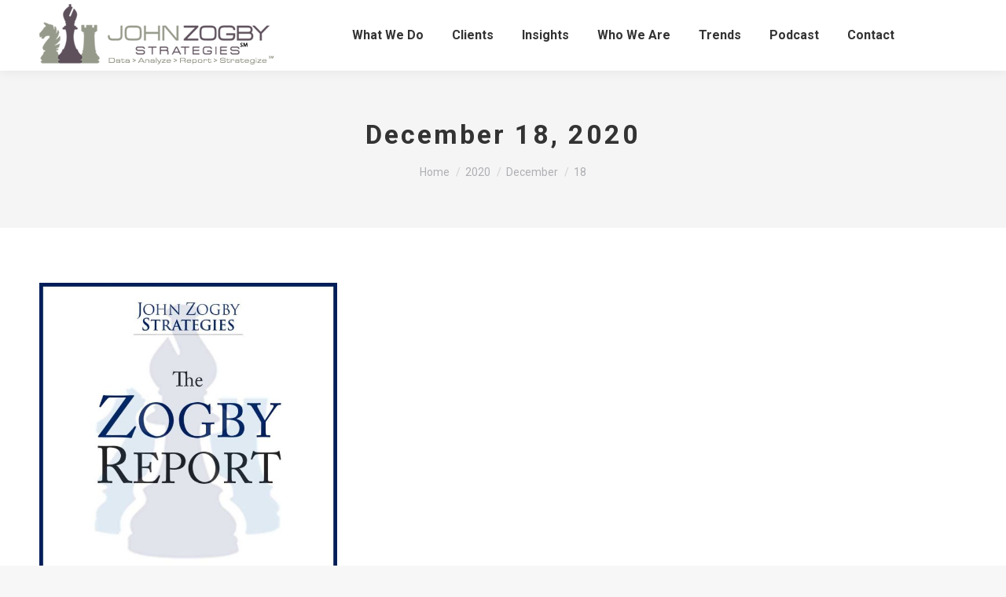

--- FILE ---
content_type: text/html; charset=UTF-8
request_url: https://johnzogbystrategies.com/2020/12/18/
body_size: 12630
content:
<!DOCTYPE html>
<!--[if !(IE 6) | !(IE 7) | !(IE 8)  ]><!-->
<html lang="en" class="no-js">
<!--<![endif]-->
<head>
	<meta charset="UTF-8" />
				<meta name="viewport" content="width=device-width, initial-scale=1, maximum-scale=1, user-scalable=0"/>
			<meta name="theme-color" content="#5e515c"/>	<link rel="profile" href="https://gmpg.org/xfn/11" />
	<meta name='robots' content='noindex, follow' />

	<!-- This site is optimized with the Yoast SEO plugin v26.7 - https://yoast.com/wordpress/plugins/seo/ -->
	<title>December 18, 2020 - John Zogby Strategies</title>
	<meta property="og:locale" content="en_US" />
	<meta property="og:type" content="website" />
	<meta property="og:title" content="December 18, 2020 - John Zogby Strategies" />
	<meta property="og:url" content="https://johnzogbystrategies.com/2020/12/18/" />
	<meta property="og:site_name" content="John Zogby Strategies" />
	<meta name="twitter:card" content="summary_large_image" />
	<script type="application/ld+json" class="yoast-schema-graph">{"@context":"https://schema.org","@graph":[{"@type":"CollectionPage","@id":"https://johnzogbystrategies.com/2020/12/18/","url":"https://johnzogbystrategies.com/2020/12/18/","name":"December 18, 2020 - John Zogby Strategies","isPartOf":{"@id":"https://johnzogbystrategies.com/#website"},"primaryImageOfPage":{"@id":"https://johnzogbystrategies.com/2020/12/18/#primaryimage"},"image":{"@id":"https://johnzogbystrategies.com/2020/12/18/#primaryimage"},"thumbnailUrl":"https://johnzogbystrategies.com/wp-content/uploads/2020/01/zogby_cover_art.jpg","breadcrumb":{"@id":"https://johnzogbystrategies.com/2020/12/18/#breadcrumb"},"inLanguage":"en"},{"@type":"ImageObject","inLanguage":"en","@id":"https://johnzogbystrategies.com/2020/12/18/#primaryimage","url":"https://johnzogbystrategies.com/wp-content/uploads/2020/01/zogby_cover_art.jpg","contentUrl":"https://johnzogbystrategies.com/wp-content/uploads/2020/01/zogby_cover_art.jpg","width":800,"height":800},{"@type":"BreadcrumbList","@id":"https://johnzogbystrategies.com/2020/12/18/#breadcrumb","itemListElement":[{"@type":"ListItem","position":1,"name":"Home","item":"https://johnzogbystrategies.com/"},{"@type":"ListItem","position":2,"name":"Archives for December 18, 2020"}]},{"@type":"WebSite","@id":"https://johnzogbystrategies.com/#website","url":"https://johnzogbystrategies.com/","name":"John Zogby Strategies","description":"Opinion research insights; Opinion research accuracy","publisher":{"@id":"https://johnzogbystrategies.com/#organization"},"potentialAction":[{"@type":"SearchAction","target":{"@type":"EntryPoint","urlTemplate":"https://johnzogbystrategies.com/?s={search_term_string}"},"query-input":{"@type":"PropertyValueSpecification","valueRequired":true,"valueName":"search_term_string"}}],"inLanguage":"en"},{"@type":"Organization","@id":"https://johnzogbystrategies.com/#organization","name":"John Zogby Strategies","url":"https://johnzogbystrategies.com/","logo":{"@type":"ImageObject","inLanguage":"en","@id":"https://johnzogbystrategies.com/#/schema/logo/image/","url":"https://johnzogbystrategies.com/wp-content/uploads/2023/02/ZogbyLogo300.png","contentUrl":"https://johnzogbystrategies.com/wp-content/uploads/2023/02/ZogbyLogo300.png","width":300,"height":81,"caption":"John Zogby Strategies"},"image":{"@id":"https://johnzogbystrategies.com/#/schema/logo/image/"}}]}</script>
	<!-- / Yoast SEO plugin. -->


<link rel='dns-prefetch' href='//maps.googleapis.com' />
<link rel='dns-prefetch' href='//fonts.googleapis.com' />
<link rel='dns-prefetch' href='//www.googletagmanager.com' />
<style id='wp-img-auto-sizes-contain-inline-css'>
img:is([sizes=auto i],[sizes^="auto," i]){contain-intrinsic-size:3000px 1500px}
/*# sourceURL=wp-img-auto-sizes-contain-inline-css */
</style>
<style id='wp-emoji-styles-inline-css'>

	img.wp-smiley, img.emoji {
		display: inline !important;
		border: none !important;
		box-shadow: none !important;
		height: 1em !important;
		width: 1em !important;
		margin: 0 0.07em !important;
		vertical-align: -0.1em !important;
		background: none !important;
		padding: 0 !important;
	}
/*# sourceURL=wp-emoji-styles-inline-css */
</style>
<link rel='stylesheet' id='wp-block-library-css' href='https://johnzogbystrategies.com/wp-includes/css/dist/block-library/style.min.css?ver=6.9' media='all' />
<style id='global-styles-inline-css'>
:root{--wp--preset--aspect-ratio--square: 1;--wp--preset--aspect-ratio--4-3: 4/3;--wp--preset--aspect-ratio--3-4: 3/4;--wp--preset--aspect-ratio--3-2: 3/2;--wp--preset--aspect-ratio--2-3: 2/3;--wp--preset--aspect-ratio--16-9: 16/9;--wp--preset--aspect-ratio--9-16: 9/16;--wp--preset--color--black: #000000;--wp--preset--color--cyan-bluish-gray: #abb8c3;--wp--preset--color--white: #FFF;--wp--preset--color--pale-pink: #f78da7;--wp--preset--color--vivid-red: #cf2e2e;--wp--preset--color--luminous-vivid-orange: #ff6900;--wp--preset--color--luminous-vivid-amber: #fcb900;--wp--preset--color--light-green-cyan: #7bdcb5;--wp--preset--color--vivid-green-cyan: #00d084;--wp--preset--color--pale-cyan-blue: #8ed1fc;--wp--preset--color--vivid-cyan-blue: #0693e3;--wp--preset--color--vivid-purple: #9b51e0;--wp--preset--color--accent: #5e515c;--wp--preset--color--dark-gray: #111;--wp--preset--color--light-gray: #767676;--wp--preset--gradient--vivid-cyan-blue-to-vivid-purple: linear-gradient(135deg,rgb(6,147,227) 0%,rgb(155,81,224) 100%);--wp--preset--gradient--light-green-cyan-to-vivid-green-cyan: linear-gradient(135deg,rgb(122,220,180) 0%,rgb(0,208,130) 100%);--wp--preset--gradient--luminous-vivid-amber-to-luminous-vivid-orange: linear-gradient(135deg,rgb(252,185,0) 0%,rgb(255,105,0) 100%);--wp--preset--gradient--luminous-vivid-orange-to-vivid-red: linear-gradient(135deg,rgb(255,105,0) 0%,rgb(207,46,46) 100%);--wp--preset--gradient--very-light-gray-to-cyan-bluish-gray: linear-gradient(135deg,rgb(238,238,238) 0%,rgb(169,184,195) 100%);--wp--preset--gradient--cool-to-warm-spectrum: linear-gradient(135deg,rgb(74,234,220) 0%,rgb(151,120,209) 20%,rgb(207,42,186) 40%,rgb(238,44,130) 60%,rgb(251,105,98) 80%,rgb(254,248,76) 100%);--wp--preset--gradient--blush-light-purple: linear-gradient(135deg,rgb(255,206,236) 0%,rgb(152,150,240) 100%);--wp--preset--gradient--blush-bordeaux: linear-gradient(135deg,rgb(254,205,165) 0%,rgb(254,45,45) 50%,rgb(107,0,62) 100%);--wp--preset--gradient--luminous-dusk: linear-gradient(135deg,rgb(255,203,112) 0%,rgb(199,81,192) 50%,rgb(65,88,208) 100%);--wp--preset--gradient--pale-ocean: linear-gradient(135deg,rgb(255,245,203) 0%,rgb(182,227,212) 50%,rgb(51,167,181) 100%);--wp--preset--gradient--electric-grass: linear-gradient(135deg,rgb(202,248,128) 0%,rgb(113,206,126) 100%);--wp--preset--gradient--midnight: linear-gradient(135deg,rgb(2,3,129) 0%,rgb(40,116,252) 100%);--wp--preset--font-size--small: 13px;--wp--preset--font-size--medium: 20px;--wp--preset--font-size--large: 36px;--wp--preset--font-size--x-large: 42px;--wp--preset--spacing--20: 0.44rem;--wp--preset--spacing--30: 0.67rem;--wp--preset--spacing--40: 1rem;--wp--preset--spacing--50: 1.5rem;--wp--preset--spacing--60: 2.25rem;--wp--preset--spacing--70: 3.38rem;--wp--preset--spacing--80: 5.06rem;--wp--preset--shadow--natural: 6px 6px 9px rgba(0, 0, 0, 0.2);--wp--preset--shadow--deep: 12px 12px 50px rgba(0, 0, 0, 0.4);--wp--preset--shadow--sharp: 6px 6px 0px rgba(0, 0, 0, 0.2);--wp--preset--shadow--outlined: 6px 6px 0px -3px rgb(255, 255, 255), 6px 6px rgb(0, 0, 0);--wp--preset--shadow--crisp: 6px 6px 0px rgb(0, 0, 0);}:where(.is-layout-flex){gap: 0.5em;}:where(.is-layout-grid){gap: 0.5em;}body .is-layout-flex{display: flex;}.is-layout-flex{flex-wrap: wrap;align-items: center;}.is-layout-flex > :is(*, div){margin: 0;}body .is-layout-grid{display: grid;}.is-layout-grid > :is(*, div){margin: 0;}:where(.wp-block-columns.is-layout-flex){gap: 2em;}:where(.wp-block-columns.is-layout-grid){gap: 2em;}:where(.wp-block-post-template.is-layout-flex){gap: 1.25em;}:where(.wp-block-post-template.is-layout-grid){gap: 1.25em;}.has-black-color{color: var(--wp--preset--color--black) !important;}.has-cyan-bluish-gray-color{color: var(--wp--preset--color--cyan-bluish-gray) !important;}.has-white-color{color: var(--wp--preset--color--white) !important;}.has-pale-pink-color{color: var(--wp--preset--color--pale-pink) !important;}.has-vivid-red-color{color: var(--wp--preset--color--vivid-red) !important;}.has-luminous-vivid-orange-color{color: var(--wp--preset--color--luminous-vivid-orange) !important;}.has-luminous-vivid-amber-color{color: var(--wp--preset--color--luminous-vivid-amber) !important;}.has-light-green-cyan-color{color: var(--wp--preset--color--light-green-cyan) !important;}.has-vivid-green-cyan-color{color: var(--wp--preset--color--vivid-green-cyan) !important;}.has-pale-cyan-blue-color{color: var(--wp--preset--color--pale-cyan-blue) !important;}.has-vivid-cyan-blue-color{color: var(--wp--preset--color--vivid-cyan-blue) !important;}.has-vivid-purple-color{color: var(--wp--preset--color--vivid-purple) !important;}.has-black-background-color{background-color: var(--wp--preset--color--black) !important;}.has-cyan-bluish-gray-background-color{background-color: var(--wp--preset--color--cyan-bluish-gray) !important;}.has-white-background-color{background-color: var(--wp--preset--color--white) !important;}.has-pale-pink-background-color{background-color: var(--wp--preset--color--pale-pink) !important;}.has-vivid-red-background-color{background-color: var(--wp--preset--color--vivid-red) !important;}.has-luminous-vivid-orange-background-color{background-color: var(--wp--preset--color--luminous-vivid-orange) !important;}.has-luminous-vivid-amber-background-color{background-color: var(--wp--preset--color--luminous-vivid-amber) !important;}.has-light-green-cyan-background-color{background-color: var(--wp--preset--color--light-green-cyan) !important;}.has-vivid-green-cyan-background-color{background-color: var(--wp--preset--color--vivid-green-cyan) !important;}.has-pale-cyan-blue-background-color{background-color: var(--wp--preset--color--pale-cyan-blue) !important;}.has-vivid-cyan-blue-background-color{background-color: var(--wp--preset--color--vivid-cyan-blue) !important;}.has-vivid-purple-background-color{background-color: var(--wp--preset--color--vivid-purple) !important;}.has-black-border-color{border-color: var(--wp--preset--color--black) !important;}.has-cyan-bluish-gray-border-color{border-color: var(--wp--preset--color--cyan-bluish-gray) !important;}.has-white-border-color{border-color: var(--wp--preset--color--white) !important;}.has-pale-pink-border-color{border-color: var(--wp--preset--color--pale-pink) !important;}.has-vivid-red-border-color{border-color: var(--wp--preset--color--vivid-red) !important;}.has-luminous-vivid-orange-border-color{border-color: var(--wp--preset--color--luminous-vivid-orange) !important;}.has-luminous-vivid-amber-border-color{border-color: var(--wp--preset--color--luminous-vivid-amber) !important;}.has-light-green-cyan-border-color{border-color: var(--wp--preset--color--light-green-cyan) !important;}.has-vivid-green-cyan-border-color{border-color: var(--wp--preset--color--vivid-green-cyan) !important;}.has-pale-cyan-blue-border-color{border-color: var(--wp--preset--color--pale-cyan-blue) !important;}.has-vivid-cyan-blue-border-color{border-color: var(--wp--preset--color--vivid-cyan-blue) !important;}.has-vivid-purple-border-color{border-color: var(--wp--preset--color--vivid-purple) !important;}.has-vivid-cyan-blue-to-vivid-purple-gradient-background{background: var(--wp--preset--gradient--vivid-cyan-blue-to-vivid-purple) !important;}.has-light-green-cyan-to-vivid-green-cyan-gradient-background{background: var(--wp--preset--gradient--light-green-cyan-to-vivid-green-cyan) !important;}.has-luminous-vivid-amber-to-luminous-vivid-orange-gradient-background{background: var(--wp--preset--gradient--luminous-vivid-amber-to-luminous-vivid-orange) !important;}.has-luminous-vivid-orange-to-vivid-red-gradient-background{background: var(--wp--preset--gradient--luminous-vivid-orange-to-vivid-red) !important;}.has-very-light-gray-to-cyan-bluish-gray-gradient-background{background: var(--wp--preset--gradient--very-light-gray-to-cyan-bluish-gray) !important;}.has-cool-to-warm-spectrum-gradient-background{background: var(--wp--preset--gradient--cool-to-warm-spectrum) !important;}.has-blush-light-purple-gradient-background{background: var(--wp--preset--gradient--blush-light-purple) !important;}.has-blush-bordeaux-gradient-background{background: var(--wp--preset--gradient--blush-bordeaux) !important;}.has-luminous-dusk-gradient-background{background: var(--wp--preset--gradient--luminous-dusk) !important;}.has-pale-ocean-gradient-background{background: var(--wp--preset--gradient--pale-ocean) !important;}.has-electric-grass-gradient-background{background: var(--wp--preset--gradient--electric-grass) !important;}.has-midnight-gradient-background{background: var(--wp--preset--gradient--midnight) !important;}.has-small-font-size{font-size: var(--wp--preset--font-size--small) !important;}.has-medium-font-size{font-size: var(--wp--preset--font-size--medium) !important;}.has-large-font-size{font-size: var(--wp--preset--font-size--large) !important;}.has-x-large-font-size{font-size: var(--wp--preset--font-size--x-large) !important;}
/*# sourceURL=global-styles-inline-css */
</style>

<style id='classic-theme-styles-inline-css'>
/*! This file is auto-generated */
.wp-block-button__link{color:#fff;background-color:#32373c;border-radius:9999px;box-shadow:none;text-decoration:none;padding:calc(.667em + 2px) calc(1.333em + 2px);font-size:1.125em}.wp-block-file__button{background:#32373c;color:#fff;text-decoration:none}
/*# sourceURL=/wp-includes/css/classic-themes.min.css */
</style>
<link rel='stylesheet' id='uaf_client_css-css' href='https://johnzogbystrategies.com/wp-content/uploads/useanyfont/uaf.css?ver=1764346265' media='all' />
<link rel='stylesheet' id='the7-font-css' href='https://johnzogbystrategies.com/wp-content/themes/dt-the7/fonts/icomoon-the7-font/icomoon-the7-font.min.css?ver=14.0.2.1' media='all' />
<link rel='stylesheet' id='the7-awesome-fonts-css' href='https://johnzogbystrategies.com/wp-content/themes/dt-the7/fonts/FontAwesome/css/all.min.css?ver=14.0.2.1' media='all' />
<link rel='stylesheet' id='the7-Defaults-css' href='https://johnzogbystrategies.com/wp-content/uploads/smile_fonts/Defaults/Defaults.css?ver=6.9' media='all' />
<link rel='stylesheet' id='dt-web-fonts-css' href='https://fonts.googleapis.com/css?family=Roboto:200,400,500,600,700%7COpen+Sans:400,600,700' media='all' />
<link rel='stylesheet' id='dt-main-css' href='https://johnzogbystrategies.com/wp-content/themes/dt-the7/css/main.min.css?ver=14.0.2.1' media='all' />
<link rel='stylesheet' id='the7-custom-scrollbar-css' href='https://johnzogbystrategies.com/wp-content/themes/dt-the7/lib/custom-scrollbar/custom-scrollbar.min.css?ver=14.0.2.1' media='all' />
<link rel='stylesheet' id='the7-wpbakery-css' href='https://johnzogbystrategies.com/wp-content/themes/dt-the7/css/wpbakery.min.css?ver=14.0.2.1' media='all' />
<link rel='stylesheet' id='the7-core-css' href='https://johnzogbystrategies.com/wp-content/plugins/dt-the7-core/assets/css/post-type.min.css?ver=2.7.12' media='all' />
<link rel='stylesheet' id='the7-css-vars-css' href='https://johnzogbystrategies.com/wp-content/uploads/the7-css/css-vars.css?ver=9767c9d3253e' media='all' />
<link rel='stylesheet' id='dt-custom-css' href='https://johnzogbystrategies.com/wp-content/uploads/the7-css/custom.css?ver=9767c9d3253e' media='all' />
<link rel='stylesheet' id='dt-media-css' href='https://johnzogbystrategies.com/wp-content/uploads/the7-css/media.css?ver=9767c9d3253e' media='all' />
<link rel='stylesheet' id='the7-mega-menu-css' href='https://johnzogbystrategies.com/wp-content/uploads/the7-css/mega-menu.css?ver=9767c9d3253e' media='all' />
<link rel='stylesheet' id='the7-elements-albums-portfolio-css' href='https://johnzogbystrategies.com/wp-content/uploads/the7-css/the7-elements-albums-portfolio.css?ver=9767c9d3253e' media='all' />
<link rel='stylesheet' id='the7-elements-css' href='https://johnzogbystrategies.com/wp-content/uploads/the7-css/post-type-dynamic.css?ver=9767c9d3253e' media='all' />
<link rel='stylesheet' id='style-css' href='https://johnzogbystrategies.com/wp-content/themes/dt-the7/style.css?ver=14.0.2.1' media='all' />
<link rel='stylesheet' id='ultimate-vc-addons-style-min-css' href='https://johnzogbystrategies.com/wp-content/plugins/Ultimate_VC_Addons/assets/min-css/ultimate.min.css?ver=3.21.2' media='all' />
<link rel='stylesheet' id='ultimate-vc-addons-icons-css' href='https://johnzogbystrategies.com/wp-content/plugins/Ultimate_VC_Addons/assets/css/icons.css?ver=3.21.2' media='all' />
<link rel='stylesheet' id='ultimate-vc-addons-vidcons-css' href='https://johnzogbystrategies.com/wp-content/plugins/Ultimate_VC_Addons/assets/fonts/vidcons.css?ver=3.21.2' media='all' />
<script src="https://johnzogbystrategies.com/wp-includes/js/jquery/jquery.min.js?ver=3.7.1" id="jquery-core-js"></script>
<script src="https://johnzogbystrategies.com/wp-includes/js/jquery/jquery-migrate.min.js?ver=3.4.1" id="jquery-migrate-js"></script>
<script id="stripe_nfpluginsettings-js-extra">
var stripe_nfpluginsettings = {"clearLogRestUrl":"https://johnzogbystrategies.com/wp-json/ninja-forms-stripe/v1/debug-log/delete-all","clearLogButtonId":"stripe_clear_debug_logger","downloadLogRestUrl":"https://johnzogbystrategies.com/wp-json/ninja-forms-stripe/v1/debug-log/get-all","downloadLogButtonId":"stripe_download_debug_logger","_wpnonce":"53c19f8b56"};
//# sourceURL=stripe_nfpluginsettings-js-extra
</script>
<script src="https://johnzogbystrategies.com/wp-content/plugins/ninja-forms-stripe/assets/js/nfpluginsettings.js?ver=3.2.8" id="stripe_nfpluginsettings-js"></script>
<script id="dt-above-fold-js-extra">
var dtLocal = {"themeUrl":"https://johnzogbystrategies.com/wp-content/themes/dt-the7","passText":"To view this protected post, enter the password below:","moreButtonText":{"loading":"Loading...","loadMore":"Load more"},"postID":"5656","ajaxurl":"https://johnzogbystrategies.com/wp-admin/admin-ajax.php","REST":{"baseUrl":"https://johnzogbystrategies.com/wp-json/the7/v1","endpoints":{"sendMail":"/send-mail"}},"contactMessages":{"required":"One or more fields have an error. Please check and try again.","terms":"Please accept the privacy policy.","fillTheCaptchaError":"Please, fill the captcha."},"captchaSiteKey":"","ajaxNonce":"14b5db66de","pageData":{"type":"archive","template":"archive","layout":"masonry"},"themeSettings":{"smoothScroll":"off","lazyLoading":false,"desktopHeader":{"height":90},"ToggleCaptionEnabled":"disabled","ToggleCaption":"Navigation","floatingHeader":{"showAfter":94,"showMenu":true,"height":80,"logo":{"showLogo":true,"html":"\u003Cimg class=\" preload-me\" src=\"https://johnzogbystrategies.com/wp-content/uploads/2022/03/ZogbyLogo250.png\" srcset=\"https://johnzogbystrategies.com/wp-content/uploads/2022/03/ZogbyLogo250.png 250w, https://johnzogbystrategies.com/wp-content/uploads/2022/03/ZogbyLogo500.png 500w\" width=\"250\" height=\"68\"   sizes=\"250px\" alt=\"John Zogby Strategies\" /\u003E","url":"https://johnzogbystrategies.com/"}},"topLine":{"floatingTopLine":{"logo":{"showLogo":false,"html":""}}},"mobileHeader":{"firstSwitchPoint":992,"secondSwitchPoint":778,"firstSwitchPointHeight":60,"secondSwitchPointHeight":60,"mobileToggleCaptionEnabled":"disabled","mobileToggleCaption":"Menu"},"stickyMobileHeaderFirstSwitch":{"logo":{"html":"\u003Cimg class=\" preload-me\" src=\"https://johnzogbystrategies.com/wp-content/uploads/2022/03/ZogbyLogo300.png\" srcset=\"https://johnzogbystrategies.com/wp-content/uploads/2022/03/ZogbyLogo300.png 300w, https://johnzogbystrategies.com/wp-content/uploads/2022/03/ZogbyLogo600.png 600w\" width=\"300\" height=\"81\"   sizes=\"300px\" alt=\"John Zogby Strategies\" /\u003E"}},"stickyMobileHeaderSecondSwitch":{"logo":{"html":"\u003Cimg class=\" preload-me\" src=\"https://johnzogbystrategies.com/wp-content/uploads/2022/03/ZogbyLogo300.png\" srcset=\"https://johnzogbystrategies.com/wp-content/uploads/2022/03/ZogbyLogo300.png 300w, https://johnzogbystrategies.com/wp-content/uploads/2022/03/ZogbyLogo600.png 600w\" width=\"300\" height=\"81\"   sizes=\"300px\" alt=\"John Zogby Strategies\" /\u003E"}},"sidebar":{"switchPoint":992},"boxedWidth":"1280px"},"VCMobileScreenWidth":"768"};
var dtShare = {"shareButtonText":{"facebook":"Share on Facebook","twitter":"Share on X","pinterest":"Pin it","linkedin":"Share on Linkedin","whatsapp":"Share on Whatsapp"},"overlayOpacity":"85"};
//# sourceURL=dt-above-fold-js-extra
</script>
<script src="https://johnzogbystrategies.com/wp-content/themes/dt-the7/js/above-the-fold.min.js?ver=14.0.2.1" id="dt-above-fold-js"></script>
<script src="https://johnzogbystrategies.com/wp-content/plugins/Ultimate_VC_Addons/assets/min-js/modernizr-custom.min.js?ver=3.21.2" id="ultimate-vc-addons-modernizr-js"></script>
<script src="https://johnzogbystrategies.com/wp-content/plugins/Ultimate_VC_Addons/assets/min-js/jquery-ui.min.js?ver=3.21.2" id="jquery_ui-js"></script>
<script src="https://maps.googleapis.com/maps/api/js" id="ultimate-vc-addons-googleapis-js"></script>
<script src="https://johnzogbystrategies.com/wp-includes/js/jquery/ui/core.min.js?ver=1.13.3" id="jquery-ui-core-js"></script>
<script src="https://johnzogbystrategies.com/wp-includes/js/jquery/ui/mouse.min.js?ver=1.13.3" id="jquery-ui-mouse-js"></script>
<script src="https://johnzogbystrategies.com/wp-includes/js/jquery/ui/slider.min.js?ver=1.13.3" id="jquery-ui-slider-js"></script>
<script src="https://johnzogbystrategies.com/wp-content/plugins/Ultimate_VC_Addons/assets/min-js/jquery-ui-labeledslider.min.js?ver=3.21.2" id="ultimate-vc-addons_range_tick-js"></script>
<script src="https://johnzogbystrategies.com/wp-content/plugins/Ultimate_VC_Addons/assets/min-js/ultimate.min.js?ver=3.21.2" id="ultimate-vc-addons-script-js"></script>
<script src="https://johnzogbystrategies.com/wp-content/plugins/Ultimate_VC_Addons/assets/min-js/modal-all.min.js?ver=3.21.2" id="ultimate-vc-addons-modal-all-js"></script>
<script src="https://johnzogbystrategies.com/wp-content/plugins/Ultimate_VC_Addons/assets/min-js/jparallax.min.js?ver=3.21.2" id="ultimate-vc-addons-jquery.shake-js"></script>
<script src="https://johnzogbystrategies.com/wp-content/plugins/Ultimate_VC_Addons/assets/min-js/vhparallax.min.js?ver=3.21.2" id="ultimate-vc-addons-jquery.vhparallax-js"></script>
<script src="https://johnzogbystrategies.com/wp-content/plugins/Ultimate_VC_Addons/assets/min-js/ultimate_bg.min.js?ver=3.21.2" id="ultimate-vc-addons-row-bg-js"></script>
<script src="https://johnzogbystrategies.com/wp-content/plugins/Ultimate_VC_Addons/assets/min-js/mb-YTPlayer.min.js?ver=3.21.2" id="ultimate-vc-addons-jquery.ytplayer-js"></script>
<script></script><link rel="https://api.w.org/" href="https://johnzogbystrategies.com/wp-json/" /><link rel="EditURI" type="application/rsd+xml" title="RSD" href="https://johnzogbystrategies.com/xmlrpc.php?rsd" />
<meta name="generator" content="WordPress 6.9" />
<meta name="generator" content="Site Kit by Google 1.170.0" /><!-- Google tag (gtag.js) -->
<script async src="https://www.googletagmanager.com/gtag/js?id=AW-16715141131">
</script>
<script>
  window.dataLayer = window.dataLayer || [];
  function gtag(){dataLayer.push(arguments);}
  gtag('js', new Date());

  gtag('config', 'AW-16715141131');
</script>            <script type="text/javascript"><!--
                                function powerpress_pinw(pinw_url){window.open(pinw_url, 'PowerPressPlayer','toolbar=0,status=0,resizable=1,width=460,height=320');	return false;}
                //-->

                // tabnab protection
                window.addEventListener('load', function () {
                    // make all links have rel="noopener noreferrer"
                    document.querySelectorAll('a[target="_blank"]').forEach(link => {
                        link.setAttribute('rel', 'noopener noreferrer');
                    });
                });
            </script>
            <style>
#webform_side_tab {
display:none !important;
}
</style>

<style type="text/css" xmlns="http://www.w3.org/1999/html">

/*
PowerPress subscribe sidebar widget
*/
.widget-area .widget_powerpress_subscribe h2,
.widget-area .widget_powerpress_subscribe h3,
.widget-area .widget_powerpress_subscribe h4,
.widget_powerpress_subscribe h2,
.widget_powerpress_subscribe h3,
.widget_powerpress_subscribe h4 {
	margin-bottom: 0;
	padding-bottom: 0;
}
</style>
<meta name="generator" content="Powered by WPBakery Page Builder - drag and drop page builder for WordPress."/>
<meta name="generator" content="Powered by Slider Revolution 6.7.38 - responsive, Mobile-Friendly Slider Plugin for WordPress with comfortable drag and drop interface." />
<link rel="icon" href="https://johnzogbystrategies.com/wp-content/uploads/2021/12/zogby_favicon16.png" type="image/png" sizes="16x16"/><link rel="icon" href="https://johnzogbystrategies.com/wp-content/uploads/2021/12/zogby_favicon32.png" type="image/png" sizes="32x32"/><script>function setREVStartSize(e){
			//window.requestAnimationFrame(function() {
				window.RSIW = window.RSIW===undefined ? window.innerWidth : window.RSIW;
				window.RSIH = window.RSIH===undefined ? window.innerHeight : window.RSIH;
				try {
					var pw = document.getElementById(e.c).parentNode.offsetWidth,
						newh;
					pw = pw===0 || isNaN(pw) || (e.l=="fullwidth" || e.layout=="fullwidth") ? window.RSIW : pw;
					e.tabw = e.tabw===undefined ? 0 : parseInt(e.tabw);
					e.thumbw = e.thumbw===undefined ? 0 : parseInt(e.thumbw);
					e.tabh = e.tabh===undefined ? 0 : parseInt(e.tabh);
					e.thumbh = e.thumbh===undefined ? 0 : parseInt(e.thumbh);
					e.tabhide = e.tabhide===undefined ? 0 : parseInt(e.tabhide);
					e.thumbhide = e.thumbhide===undefined ? 0 : parseInt(e.thumbhide);
					e.mh = e.mh===undefined || e.mh=="" || e.mh==="auto" ? 0 : parseInt(e.mh,0);
					if(e.layout==="fullscreen" || e.l==="fullscreen")
						newh = Math.max(e.mh,window.RSIH);
					else{
						e.gw = Array.isArray(e.gw) ? e.gw : [e.gw];
						for (var i in e.rl) if (e.gw[i]===undefined || e.gw[i]===0) e.gw[i] = e.gw[i-1];
						e.gh = e.el===undefined || e.el==="" || (Array.isArray(e.el) && e.el.length==0)? e.gh : e.el;
						e.gh = Array.isArray(e.gh) ? e.gh : [e.gh];
						for (var i in e.rl) if (e.gh[i]===undefined || e.gh[i]===0) e.gh[i] = e.gh[i-1];
											
						var nl = new Array(e.rl.length),
							ix = 0,
							sl;
						e.tabw = e.tabhide>=pw ? 0 : e.tabw;
						e.thumbw = e.thumbhide>=pw ? 0 : e.thumbw;
						e.tabh = e.tabhide>=pw ? 0 : e.tabh;
						e.thumbh = e.thumbhide>=pw ? 0 : e.thumbh;
						for (var i in e.rl) nl[i] = e.rl[i]<window.RSIW ? 0 : e.rl[i];
						sl = nl[0];
						for (var i in nl) if (sl>nl[i] && nl[i]>0) { sl = nl[i]; ix=i;}
						var m = pw>(e.gw[ix]+e.tabw+e.thumbw) ? 1 : (pw-(e.tabw+e.thumbw)) / (e.gw[ix]);
						newh =  (e.gh[ix] * m) + (e.tabh + e.thumbh);
					}
					var el = document.getElementById(e.c);
					if (el!==null && el) el.style.height = newh+"px";
					el = document.getElementById(e.c+"_wrapper");
					if (el!==null && el) {
						el.style.height = newh+"px";
						el.style.display = "block";
					}
				} catch(e){
					console.log("Failure at Presize of Slider:" + e)
				}
			//});
		  };</script>
<noscript><style> .wpb_animate_when_almost_visible { opacity: 1; }</style></noscript><!-- Global site tag (gtag.js) - Google Analytics -->
<script async src="https://www.googletagmanager.com/gtag/js?id=G-61GH1E8LV7"></script>
<script>
  window.dataLayer = window.dataLayer || [];
  function gtag(){dataLayer.push(arguments);}
  gtag('js', new Date());

  gtag('config', 'G-61GH1E8LV7');
</script><style id='the7-custom-inline-css' type='text/css'>
.sub-nav .menu-item i.fa,
.sub-nav .menu-item i.fas,
.sub-nav .menu-item i.far,
.sub-nav .menu-item i.fab {
	text-align: center;
	width: 1.25em;
}

h1, h2, h3 {
	letter-spacing:3px;
}

.fancy-header .fancy-title {letter-spacing:5px !important;}

sup {font-size: .5em}

.entry-title h1 {
	font-size:22px !important;
	letter-spacing:5px !important;
}

.entry-title h2 {
	font-size:22px !important;
	letter-spacing:5px !important;
}
</style>
<link rel='stylesheet' id='rs-plugin-settings-css' href='//johnzogbystrategies.com/wp-content/plugins/revslider/sr6/assets/css/rs6.css?ver=6.7.38' media='all' />
<style id='rs-plugin-settings-inline-css'>
#rs-demo-id {}
/*# sourceURL=rs-plugin-settings-inline-css */
</style>
</head>
<body id="the7-body" class="archive date wp-embed-responsive wp-theme-dt-the7 the7-core-ver-2.7.12 layout-masonry description-under-image dt-responsive-on right-mobile-menu-close-icon ouside-menu-close-icon mobile-hamburger-close-bg-enable mobile-hamburger-close-bg-hover-enable  fade-medium-mobile-menu-close-icon fade-medium-menu-close-icon srcset-enabled btn-flat custom-btn-color custom-btn-hover-color phantom-sticky phantom-shadow-decoration phantom-custom-logo-on sticky-mobile-header top-header first-switch-logo-left first-switch-menu-right second-switch-logo-left second-switch-menu-right right-mobile-menu layzr-loading-on popup-message-style the7-ver-14.0.2.1 dt-fa-compatibility wpb-js-composer js-comp-ver-8.7.2 vc_responsive">
<!-- The7 14.0.2.1 -->

<div id="page" >
	<a class="skip-link screen-reader-text" href="#content">Skip to content</a>

<div class="masthead inline-header center full-height shadow-decoration shadow-mobile-header-decoration small-mobile-menu-icon show-sub-menu-on-hover" >

	<div class="top-bar full-width-line top-bar-empty top-bar-line-hide">
	<div class="top-bar-bg" ></div>
	<div class="mini-widgets left-widgets"></div><div class="mini-widgets right-widgets"></div></div>

	<header class="header-bar" role="banner">

		<div class="branding">
	<div id="site-title" class="assistive-text">John Zogby Strategies</div>
	<div id="site-description" class="assistive-text">Opinion research insights; Opinion research accuracy</div>
	<a class="" href="https://johnzogbystrategies.com/"><img class=" preload-me" src="https://johnzogbystrategies.com/wp-content/uploads/2022/03/ZogbyLogo300.png" srcset="https://johnzogbystrategies.com/wp-content/uploads/2022/03/ZogbyLogo300.png 300w, https://johnzogbystrategies.com/wp-content/uploads/2022/03/ZogbyLogo600.png 600w" width="300" height="81"   sizes="300px" alt="John Zogby Strategies" /></a></div>

		<ul id="primary-menu" class="main-nav underline-decoration l-to-r-line outside-item-remove-margin"><li class="menu-item menu-item-type-post_type menu-item-object-page menu-item-has-children menu-item-6138 first has-children depth-0"><a href='https://johnzogbystrategies.com/what-we-do/' class='not-clickable-item' data-level='1' aria-haspopup='true' aria-expanded='false'><span class="menu-item-text"><span class="menu-text">What We Do</span></span></a><ul class="sub-nav hover-style-bg level-arrows-on" role="group"><li class="menu-item menu-item-type-post_type menu-item-object-page menu-item-6461 first depth-1"><a href='https://johnzogbystrategies.com/what-we-do/' data-level='2'><span class="menu-item-text"><span class="menu-text">Our Services</span></span></a></li> <li class="menu-item menu-item-type-custom menu-item-object-custom menu-item-6206 depth-1"><a href='https://johnzogbystrategies.com/index.php/what-we-do#polling' data-level='2'><span class="menu-item-text"><span class="menu-text">Polling &#038; Focus Groups</span></span></a></li> <li class="menu-item menu-item-type-custom menu-item-object-custom menu-item-6208 depth-1"><a href='https://johnzogbystrategies.com/what-we-do/market-research/' data-level='2'><span class="menu-item-text"><span class="menu-text">Market Research</span></span></a></li> <li class="menu-item menu-item-type-custom menu-item-object-custom menu-item-6209 depth-1"><a href='https://johnzogbystrategies.com/index.php/what-we-do#communication' data-level='2'><span class="menu-item-text"><span class="menu-text">Communication Strategies</span></span></a></li> <li class="menu-item menu-item-type-custom menu-item-object-custom menu-item-6210 depth-1"><a href='https://johnzogbystrategies.com/index.php/what-we-do#trends' data-level='2'><span class="menu-item-text"><span class="menu-text">Trends &#038; Forecasting</span></span></a></li> <li class="menu-item menu-item-type-custom menu-item-object-custom menu-item-6441 depth-1"><a href='https://johnzogbystrategies.com/index.php/what-we-do#tribalanalytics' data-level='2'><span class="menu-item-text"><span class="menu-text">Tribal Analytics</span></span></a></li> <li class="menu-item menu-item-type-post_type menu-item-object-page menu-item-6680 depth-1"><a href='https://johnzogbystrategies.com/what-we-do/polling-services/' data-level='2'><span class="menu-item-text"><span class="menu-text">Polling Services</span></span></a></li> <li class="menu-item menu-item-type-post_type menu-item-object-page menu-item-6681 depth-1"><a href='https://johnzogbystrategies.com/what-we-do/survey-data-collection/' data-level='2'><span class="menu-item-text"><span class="menu-text">Survey Data Collection</span></span></a></li> <li class="menu-item menu-item-type-post_type menu-item-object-page menu-item-6682 depth-1"><a href='https://johnzogbystrategies.com/what-we-do/survey-design-service/' data-level='2'><span class="menu-item-text"><span class="menu-text">Survey Design Service</span></span></a></li> <li class="menu-item menu-item-type-post_type menu-item-object-page menu-item-6683 depth-1"><a href='https://johnzogbystrategies.com/what-we-do/focus-group-research-marketing/' data-level='2'><span class="menu-item-text"><span class="menu-text">Focus Group Research &#038; Marketing</span></span></a></li> <li class="menu-item menu-item-type-post_type menu-item-object-page menu-item-6684 depth-1"><a href='https://johnzogbystrategies.com/what-we-do/jury-selection-research/' data-level='2'><span class="menu-item-text"><span class="menu-text">Jury Selection Research</span></span></a></li> <li class="menu-item menu-item-type-post_type menu-item-object-page menu-item-6685 depth-1"><a href='https://johnzogbystrategies.com/what-we-do/telephone-survey-service/' data-level='2'><span class="menu-item-text"><span class="menu-text">Telephone Survey Service</span></span></a></li> <li class="menu-item menu-item-type-post_type menu-item-object-page menu-item-6686 depth-1"><a href='https://johnzogbystrategies.com/what-we-do/trends-forecasting/' data-level='2'><span class="menu-item-text"><span class="menu-text">Trendspotting Research Service</span></span></a></li> </ul></li> <li class="menu-item menu-item-type-post_type menu-item-object-page menu-item-has-children menu-item-6137 has-children depth-0"><a href='https://johnzogbystrategies.com/clients-2/' class='not-clickable-item' data-level='1' aria-haspopup='true' aria-expanded='false'><span class="menu-item-text"><span class="menu-text">Clients</span></span></a><ul class="sub-nav hover-style-bg level-arrows-on" role="group"><li class="menu-item menu-item-type-post_type menu-item-object-page menu-item-6412 first depth-1"><a href='https://johnzogbystrategies.com/clients-2/' data-level='2'><span class="menu-item-text"><span class="menu-text">Clientele</span></span></a></li> <li class="menu-item menu-item-type-post_type menu-item-object-page menu-item-6214 depth-1"><a href='https://johnzogbystrategies.com/case-studies/' data-level='2'><span class="menu-item-text"><span class="menu-text">Case Studies</span></span></a></li> </ul></li> <li class="menu-item menu-item-type-custom menu-item-object-custom menu-item-has-children menu-item-6305 has-children depth-0"><a href='#' class='not-clickable-item' data-level='1' aria-haspopup='true' aria-expanded='false'><span class="menu-item-text"><span class="menu-text">Insights</span></span></a><ul class="sub-nav hover-style-bg level-arrows-on" role="group"><li class="webform_side_tab menu-item menu-item-type-custom menu-item-object-custom menu-item-6926 first depth-1"><a href='#' data-level='2'><span class="menu-item-text"><span class="menu-text">Subscribe</span></span></a></li> <li class="menu-item menu-item-type-post_type menu-item-object-page menu-item-6257 depth-1"><a href='https://johnzogbystrategies.com/news/' data-level='2'><span class="menu-item-text"><span class="menu-text">News</span></span></a></li> <li class="menu-item menu-item-type-post_type menu-item-object-page menu-item-6817 depth-1"><a href='https://johnzogbystrategies.com/blog/' data-level='2'><span class="menu-item-text"><span class="menu-text">Blog</span></span></a></li> <li class="menu-item menu-item-type-post_type menu-item-object-page menu-item-6237 depth-1"><a href='https://johnzogbystrategies.com/books/' data-level='2'><span class="menu-item-text"><span class="menu-text">Books</span></span></a></li> </ul></li> <li class="menu-item menu-item-type-post_type menu-item-object-page menu-item-has-children menu-item-6200 has-children depth-0"><a href='https://johnzogbystrategies.com/our-team/' class='not-clickable-item' data-level='1' aria-haspopup='true' aria-expanded='false'><span class="menu-item-text"><span class="menu-text">Who We Are</span></span></a><ul class="sub-nav hover-style-bg level-arrows-on" role="group"><li class="menu-item menu-item-type-post_type menu-item-object-page menu-item-6201 first depth-1"><a href='https://johnzogbystrategies.com/our-team/' data-level='2'><span class="menu-item-text"><span class="menu-text">Our Team</span></span></a></li> <li class="menu-item menu-item-type-post_type menu-item-object-page menu-item-6199 depth-1"><a href='https://johnzogbystrategies.com/founders-story/' data-level='2'><span class="menu-item-text"><span class="menu-text">Founder’s Story</span></span></a></li> <li class="menu-item menu-item-type-post_type menu-item-object-page menu-item-6273 depth-1"><a href='https://johnzogbystrategies.com/contact/' data-level='2'><span class="menu-item-text"><span class="menu-text">Contact</span></span></a></li> </ul></li> <li class="menu-item menu-item-type-post_type menu-item-object-page menu-item-8119 depth-0"><a href='https://johnzogbystrategies.com/trends/' data-level='1'><span class="menu-item-text"><span class="menu-text">Trends</span></span></a></li> <li class="menu-item menu-item-type-post_type menu-item-object-page menu-item-6462 depth-0"><a href='https://johnzogbystrategies.com/the-zogby-report/' data-level='1'><span class="menu-item-text"><span class="menu-text">Podcast</span></span></a></li> <li class="menu-item menu-item-type-custom menu-item-object-custom menu-item-has-children menu-item-6928 last has-children depth-0"><a href='#' class='not-clickable-item' data-level='1' aria-haspopup='true' aria-expanded='false'><span class="menu-item-text"><span class="menu-text">Contact</span></span></a><ul class="sub-nav hover-style-bg level-arrows-on" role="group"><li class="webform_side_tab menu-item menu-item-type-custom menu-item-object-custom menu-item-6927 first depth-1"><a href='#' data-level='2'><span class="menu-item-text"><span class="menu-text">Subscribe</span></span></a></li> <li class="menu-item menu-item-type-post_type menu-item-object-page menu-item-6277 depth-1"><a href='https://johnzogbystrategies.com/connect/' data-level='2'><span class="menu-item-text"><span class="menu-text">Contact</span></span></a></li> </ul></li> </ul>
		
	</header>

</div>
<div role="navigation" aria-label="Main Menu" class="dt-mobile-header mobile-menu-show-divider">
	<div class="dt-close-mobile-menu-icon" aria-label="Close" role="button" tabindex="0"><div class="close-line-wrap"><span class="close-line"></span><span class="close-line"></span><span class="close-line"></span></div></div>	<ul id="mobile-menu" class="mobile-main-nav">
		<li class="menu-item menu-item-type-post_type menu-item-object-page menu-item-has-children menu-item-6138 first has-children depth-0"><a href='https://johnzogbystrategies.com/what-we-do/' class='not-clickable-item' data-level='1' aria-haspopup='true' aria-expanded='false'><span class="menu-item-text"><span class="menu-text">What We Do</span></span></a><ul class="sub-nav hover-style-bg level-arrows-on" role="group"><li class="menu-item menu-item-type-post_type menu-item-object-page menu-item-6461 first depth-1"><a href='https://johnzogbystrategies.com/what-we-do/' data-level='2'><span class="menu-item-text"><span class="menu-text">Our Services</span></span></a></li> <li class="menu-item menu-item-type-custom menu-item-object-custom menu-item-6206 depth-1"><a href='https://johnzogbystrategies.com/index.php/what-we-do#polling' data-level='2'><span class="menu-item-text"><span class="menu-text">Polling &#038; Focus Groups</span></span></a></li> <li class="menu-item menu-item-type-custom menu-item-object-custom menu-item-6208 depth-1"><a href='https://johnzogbystrategies.com/what-we-do/market-research/' data-level='2'><span class="menu-item-text"><span class="menu-text">Market Research</span></span></a></li> <li class="menu-item menu-item-type-custom menu-item-object-custom menu-item-6209 depth-1"><a href='https://johnzogbystrategies.com/index.php/what-we-do#communication' data-level='2'><span class="menu-item-text"><span class="menu-text">Communication Strategies</span></span></a></li> <li class="menu-item menu-item-type-custom menu-item-object-custom menu-item-6210 depth-1"><a href='https://johnzogbystrategies.com/index.php/what-we-do#trends' data-level='2'><span class="menu-item-text"><span class="menu-text">Trends &#038; Forecasting</span></span></a></li> <li class="menu-item menu-item-type-custom menu-item-object-custom menu-item-6441 depth-1"><a href='https://johnzogbystrategies.com/index.php/what-we-do#tribalanalytics' data-level='2'><span class="menu-item-text"><span class="menu-text">Tribal Analytics</span></span></a></li> <li class="menu-item menu-item-type-post_type menu-item-object-page menu-item-6680 depth-1"><a href='https://johnzogbystrategies.com/what-we-do/polling-services/' data-level='2'><span class="menu-item-text"><span class="menu-text">Polling Services</span></span></a></li> <li class="menu-item menu-item-type-post_type menu-item-object-page menu-item-6681 depth-1"><a href='https://johnzogbystrategies.com/what-we-do/survey-data-collection/' data-level='2'><span class="menu-item-text"><span class="menu-text">Survey Data Collection</span></span></a></li> <li class="menu-item menu-item-type-post_type menu-item-object-page menu-item-6682 depth-1"><a href='https://johnzogbystrategies.com/what-we-do/survey-design-service/' data-level='2'><span class="menu-item-text"><span class="menu-text">Survey Design Service</span></span></a></li> <li class="menu-item menu-item-type-post_type menu-item-object-page menu-item-6683 depth-1"><a href='https://johnzogbystrategies.com/what-we-do/focus-group-research-marketing/' data-level='2'><span class="menu-item-text"><span class="menu-text">Focus Group Research &#038; Marketing</span></span></a></li> <li class="menu-item menu-item-type-post_type menu-item-object-page menu-item-6684 depth-1"><a href='https://johnzogbystrategies.com/what-we-do/jury-selection-research/' data-level='2'><span class="menu-item-text"><span class="menu-text">Jury Selection Research</span></span></a></li> <li class="menu-item menu-item-type-post_type menu-item-object-page menu-item-6685 depth-1"><a href='https://johnzogbystrategies.com/what-we-do/telephone-survey-service/' data-level='2'><span class="menu-item-text"><span class="menu-text">Telephone Survey Service</span></span></a></li> <li class="menu-item menu-item-type-post_type menu-item-object-page menu-item-6686 depth-1"><a href='https://johnzogbystrategies.com/what-we-do/trends-forecasting/' data-level='2'><span class="menu-item-text"><span class="menu-text">Trendspotting Research Service</span></span></a></li> </ul></li> <li class="menu-item menu-item-type-post_type menu-item-object-page menu-item-has-children menu-item-6137 has-children depth-0"><a href='https://johnzogbystrategies.com/clients-2/' class='not-clickable-item' data-level='1' aria-haspopup='true' aria-expanded='false'><span class="menu-item-text"><span class="menu-text">Clients</span></span></a><ul class="sub-nav hover-style-bg level-arrows-on" role="group"><li class="menu-item menu-item-type-post_type menu-item-object-page menu-item-6412 first depth-1"><a href='https://johnzogbystrategies.com/clients-2/' data-level='2'><span class="menu-item-text"><span class="menu-text">Clientele</span></span></a></li> <li class="menu-item menu-item-type-post_type menu-item-object-page menu-item-6214 depth-1"><a href='https://johnzogbystrategies.com/case-studies/' data-level='2'><span class="menu-item-text"><span class="menu-text">Case Studies</span></span></a></li> </ul></li> <li class="menu-item menu-item-type-custom menu-item-object-custom menu-item-has-children menu-item-6305 has-children depth-0"><a href='#' class='not-clickable-item' data-level='1' aria-haspopup='true' aria-expanded='false'><span class="menu-item-text"><span class="menu-text">Insights</span></span></a><ul class="sub-nav hover-style-bg level-arrows-on" role="group"><li class="webform_side_tab menu-item menu-item-type-custom menu-item-object-custom menu-item-6926 first depth-1"><a href='#' data-level='2'><span class="menu-item-text"><span class="menu-text">Subscribe</span></span></a></li> <li class="menu-item menu-item-type-post_type menu-item-object-page menu-item-6257 depth-1"><a href='https://johnzogbystrategies.com/news/' data-level='2'><span class="menu-item-text"><span class="menu-text">News</span></span></a></li> <li class="menu-item menu-item-type-post_type menu-item-object-page menu-item-6817 depth-1"><a href='https://johnzogbystrategies.com/blog/' data-level='2'><span class="menu-item-text"><span class="menu-text">Blog</span></span></a></li> <li class="menu-item menu-item-type-post_type menu-item-object-page menu-item-6237 depth-1"><a href='https://johnzogbystrategies.com/books/' data-level='2'><span class="menu-item-text"><span class="menu-text">Books</span></span></a></li> </ul></li> <li class="menu-item menu-item-type-post_type menu-item-object-page menu-item-has-children menu-item-6200 has-children depth-0"><a href='https://johnzogbystrategies.com/our-team/' class='not-clickable-item' data-level='1' aria-haspopup='true' aria-expanded='false'><span class="menu-item-text"><span class="menu-text">Who We Are</span></span></a><ul class="sub-nav hover-style-bg level-arrows-on" role="group"><li class="menu-item menu-item-type-post_type menu-item-object-page menu-item-6201 first depth-1"><a href='https://johnzogbystrategies.com/our-team/' data-level='2'><span class="menu-item-text"><span class="menu-text">Our Team</span></span></a></li> <li class="menu-item menu-item-type-post_type menu-item-object-page menu-item-6199 depth-1"><a href='https://johnzogbystrategies.com/founders-story/' data-level='2'><span class="menu-item-text"><span class="menu-text">Founder’s Story</span></span></a></li> <li class="menu-item menu-item-type-post_type menu-item-object-page menu-item-6273 depth-1"><a href='https://johnzogbystrategies.com/contact/' data-level='2'><span class="menu-item-text"><span class="menu-text">Contact</span></span></a></li> </ul></li> <li class="menu-item menu-item-type-post_type menu-item-object-page menu-item-8119 depth-0"><a href='https://johnzogbystrategies.com/trends/' data-level='1'><span class="menu-item-text"><span class="menu-text">Trends</span></span></a></li> <li class="menu-item menu-item-type-post_type menu-item-object-page menu-item-6462 depth-0"><a href='https://johnzogbystrategies.com/the-zogby-report/' data-level='1'><span class="menu-item-text"><span class="menu-text">Podcast</span></span></a></li> <li class="menu-item menu-item-type-custom menu-item-object-custom menu-item-has-children menu-item-6928 last has-children depth-0"><a href='#' class='not-clickable-item' data-level='1' aria-haspopup='true' aria-expanded='false'><span class="menu-item-text"><span class="menu-text">Contact</span></span></a><ul class="sub-nav hover-style-bg level-arrows-on" role="group"><li class="webform_side_tab menu-item menu-item-type-custom menu-item-object-custom menu-item-6927 first depth-1"><a href='#' data-level='2'><span class="menu-item-text"><span class="menu-text">Subscribe</span></span></a></li> <li class="menu-item menu-item-type-post_type menu-item-object-page menu-item-6277 depth-1"><a href='https://johnzogbystrategies.com/connect/' data-level='2'><span class="menu-item-text"><span class="menu-text">Contact</span></span></a></li> </ul></li> 	</ul>
	<div class='mobile-mini-widgets-in-menu'></div>
</div>

		<div class="page-title title-center solid-bg page-title-responsive-enabled">
			<div class="wf-wrap">

				<div class="page-title-head hgroup"><h1 ><span>December 18, 2020</span></h1></div><div class="page-title-breadcrumbs"><div class="assistive-text">You are here:</div><ol class="breadcrumbs text-small" itemscope itemtype="https://schema.org/BreadcrumbList"><li itemprop="itemListElement" itemscope itemtype="https://schema.org/ListItem"><a itemprop="item" href="https://johnzogbystrategies.com/" title="Home"><span itemprop="name">Home</span></a><meta itemprop="position" content="1" /></li><li itemprop="itemListElement" itemscope itemtype="https://schema.org/ListItem"><a itemprop="item" href="https://johnzogbystrategies.com/2020/" title="2020"><span itemprop="name">2020</span></a><meta itemprop="position" content="2" /></li><li itemprop="itemListElement" itemscope itemtype="https://schema.org/ListItem"><a itemprop="item" href="https://johnzogbystrategies.com/2020/12/" title="December"><span itemprop="name">December</span></a><meta itemprop="position" content="3" /></li><li class="current" itemprop="itemListElement" itemscope itemtype="https://schema.org/ListItem"><span itemprop="name">18</span><meta itemprop="position" content="4" /></li></ol></div>			</div>
		</div>

		

<div id="main" class="sidebar-none sidebar-divider-vertical">

	
	<div class="main-gradient"></div>
	<div class="wf-wrap">
	<div class="wf-container-main">

	

	<!-- Content -->
	<div id="content" class="content" role="main">

		<div class="wf-container loading-effect-fade-in iso-container bg-under-post description-under-image content-align-left" data-padding="10px" data-cur-page="1" data-width="320px" data-columns="3">
<div class="wf-cell iso-item" data-post-id="5656" data-date="2020-12-18T18:25:17+00:00" data-name="The Zogby Report: Real and Unscripted (Episode 50) 12.18.2020">
	<article class="post post-5656 type-post status-publish format-standard has-post-thumbnail hentry category-podcast category-334 bg-on fullwidth-img description-off">

		
			<div class="blog-media wf-td">

				<p><a href="https://johnzogbystrategies.com/the-zogby-report-real-and-unscripted-episode-50-12-18-2020/" class="alignnone rollover layzr-bg" ><img class="preload-me iso-lazy-load aspect" src="data:image/svg+xml,%3Csvg%20xmlns%3D&#39;http%3A%2F%2Fwww.w3.org%2F2000%2Fsvg&#39;%20viewBox%3D&#39;0%200%20650%20650&#39;%2F%3E" data-src="https://johnzogbystrategies.com/wp-content/uploads/2020/01/zogby_cover_art-650x650.jpg" data-srcset="https://johnzogbystrategies.com/wp-content/uploads/2020/01/zogby_cover_art-650x650.jpg 650w, https://johnzogbystrategies.com/wp-content/uploads/2020/01/zogby_cover_art.jpg 800w" loading="eager" style="--ratio: 650 / 650" sizes="(max-width: 650px) 100vw, 650px" alt="" title="zogby_cover_art" width="650" height="650"  /></a></p>
			</div>

		
		<div class="blog-content wf-td">
			<h3 class="entry-title"><a href="https://johnzogbystrategies.com/the-zogby-report-real-and-unscripted-episode-50-12-18-2020/" title="The Zogby Report: Real and Unscripted (Episode 50) 12.18.2020" rel="bookmark">The Zogby Report: Real and Unscripted (Episode 50) 12.18.2020</a></h3>

			<div class="entry-meta"><span class="category-link"><a href="https://johnzogbystrategies.com/category/podcast/" >podcast</a></span><a class="author vcard" href="https://johnzogbystrategies.com/author/zogby_admin/" title="View all posts by John Zogby Strategies" rel="author">By <span class="fn">John Zogby Strategies</span></a><a href="https://johnzogbystrategies.com/2020/12/18/" title="6:25 pm" class="data-link" rel="bookmark"><time class="entry-date updated" datetime="2020-12-18T18:25:17+00:00">December 18, 2020</time></a><a href="https://johnzogbystrategies.com/the-zogby-report-real-and-unscripted-episode-50-12-18-2020/#respond" class="comment-link" >Leave a comment</a></div><p>Today on the podcast we’ll be talking about some of the numbers that have come out of one of our recent polls on American’s feelings about the COVID19 vaccines. It’s the most comprehensive poll of it’s kind and we have found some significant differences in opinion. John Zogby Strategies · The Zogby Report | 12/18/20&hellip;</p>

		</div>

	</article>

</div></div>
	</div><!-- #content -->

	

			</div><!-- .wf-container -->
		</div><!-- .wf-wrap -->

	
	</div><!-- #main -->

	


	<!-- !Footer -->
	<footer id="footer" class="footer solid-bg"  role="contentinfo">

		
<!-- !Bottom-bar -->
<div id="bottom-bar" class="logo-left">
    <div class="wf-wrap">
        <div class="wf-container-bottom">

			
            <div class="wf-float-right">

				<div class="mini-nav"><ul id="bottom-menu"><li class="menu-item menu-item-type-post_type menu-item-object-page menu-item-has-children menu-item-6138 first has-children depth-0"><a href='https://johnzogbystrategies.com/what-we-do/' data-level='1' aria-haspopup='true' aria-expanded='false'><span class="menu-item-text"><span class="menu-text">What We Do</span></span></a><ul class="footer-sub-nav hover-style-bg level-arrows-on" role="group"><li class="menu-item menu-item-type-post_type menu-item-object-page menu-item-6461 first depth-1"><a href='https://johnzogbystrategies.com/what-we-do/' data-level='2'><span class="menu-item-text"><span class="menu-text">Our Services</span></span></a></li> <li class="menu-item menu-item-type-custom menu-item-object-custom menu-item-6206 depth-1"><a href='https://johnzogbystrategies.com/index.php/what-we-do#polling' data-level='2'><span class="menu-item-text"><span class="menu-text">Polling &#038; Focus Groups</span></span></a></li> <li class="menu-item menu-item-type-custom menu-item-object-custom menu-item-6208 depth-1"><a href='https://johnzogbystrategies.com/what-we-do/market-research/' data-level='2'><span class="menu-item-text"><span class="menu-text">Market Research</span></span></a></li> <li class="menu-item menu-item-type-custom menu-item-object-custom menu-item-6209 depth-1"><a href='https://johnzogbystrategies.com/index.php/what-we-do#communication' data-level='2'><span class="menu-item-text"><span class="menu-text">Communication Strategies</span></span></a></li> <li class="menu-item menu-item-type-custom menu-item-object-custom menu-item-6210 depth-1"><a href='https://johnzogbystrategies.com/index.php/what-we-do#trends' data-level='2'><span class="menu-item-text"><span class="menu-text">Trends &#038; Forecasting</span></span></a></li> <li class="menu-item menu-item-type-custom menu-item-object-custom menu-item-6441 depth-1"><a href='https://johnzogbystrategies.com/index.php/what-we-do#tribalanalytics' data-level='2'><span class="menu-item-text"><span class="menu-text">Tribal Analytics</span></span></a></li> <li class="menu-item menu-item-type-post_type menu-item-object-page menu-item-6680 depth-1"><a href='https://johnzogbystrategies.com/what-we-do/polling-services/' data-level='2'><span class="menu-item-text"><span class="menu-text">Polling Services</span></span></a></li> <li class="menu-item menu-item-type-post_type menu-item-object-page menu-item-6681 depth-1"><a href='https://johnzogbystrategies.com/what-we-do/survey-data-collection/' data-level='2'><span class="menu-item-text"><span class="menu-text">Survey Data Collection</span></span></a></li> <li class="menu-item menu-item-type-post_type menu-item-object-page menu-item-6682 depth-1"><a href='https://johnzogbystrategies.com/what-we-do/survey-design-service/' data-level='2'><span class="menu-item-text"><span class="menu-text">Survey Design Service</span></span></a></li> <li class="menu-item menu-item-type-post_type menu-item-object-page menu-item-6683 depth-1"><a href='https://johnzogbystrategies.com/what-we-do/focus-group-research-marketing/' data-level='2'><span class="menu-item-text"><span class="menu-text">Focus Group Research &#038; Marketing</span></span></a></li> <li class="menu-item menu-item-type-post_type menu-item-object-page menu-item-6684 depth-1"><a href='https://johnzogbystrategies.com/what-we-do/jury-selection-research/' data-level='2'><span class="menu-item-text"><span class="menu-text">Jury Selection Research</span></span></a></li> <li class="menu-item menu-item-type-post_type menu-item-object-page menu-item-6685 depth-1"><a href='https://johnzogbystrategies.com/what-we-do/telephone-survey-service/' data-level='2'><span class="menu-item-text"><span class="menu-text">Telephone Survey Service</span></span></a></li> <li class="menu-item menu-item-type-post_type menu-item-object-page menu-item-6686 depth-1"><a href='https://johnzogbystrategies.com/what-we-do/trends-forecasting/' data-level='2'><span class="menu-item-text"><span class="menu-text">Trendspotting Research Service</span></span></a></li> </ul></li> <li class="menu-item menu-item-type-post_type menu-item-object-page menu-item-has-children menu-item-6137 has-children depth-0"><a href='https://johnzogbystrategies.com/clients-2/' data-level='1' aria-haspopup='true' aria-expanded='false'><span class="menu-item-text"><span class="menu-text">Clients</span></span></a><ul class="footer-sub-nav hover-style-bg level-arrows-on" role="group"><li class="menu-item menu-item-type-post_type menu-item-object-page menu-item-6412 first depth-1"><a href='https://johnzogbystrategies.com/clients-2/' data-level='2'><span class="menu-item-text"><span class="menu-text">Clientele</span></span></a></li> <li class="menu-item menu-item-type-post_type menu-item-object-page menu-item-6214 depth-1"><a href='https://johnzogbystrategies.com/case-studies/' data-level='2'><span class="menu-item-text"><span class="menu-text">Case Studies</span></span></a></li> </ul></li> <li class="menu-item menu-item-type-custom menu-item-object-custom menu-item-has-children menu-item-6305 has-children depth-0"><a href='#' data-level='1' aria-haspopup='true' aria-expanded='false'><span class="menu-item-text"><span class="menu-text">Insights</span></span></a><ul class="footer-sub-nav hover-style-bg level-arrows-on" role="group"><li class="webform_side_tab menu-item menu-item-type-custom menu-item-object-custom menu-item-6926 first depth-1"><a href='#' data-level='2'><span class="menu-item-text"><span class="menu-text">Subscribe</span></span></a></li> <li class="menu-item menu-item-type-post_type menu-item-object-page menu-item-6257 depth-1"><a href='https://johnzogbystrategies.com/news/' data-level='2'><span class="menu-item-text"><span class="menu-text">News</span></span></a></li> <li class="menu-item menu-item-type-post_type menu-item-object-page menu-item-6817 depth-1"><a href='https://johnzogbystrategies.com/blog/' data-level='2'><span class="menu-item-text"><span class="menu-text">Blog</span></span></a></li> <li class="menu-item menu-item-type-post_type menu-item-object-page menu-item-6237 depth-1"><a href='https://johnzogbystrategies.com/books/' data-level='2'><span class="menu-item-text"><span class="menu-text">Books</span></span></a></li> </ul></li> <li class="menu-item menu-item-type-post_type menu-item-object-page menu-item-has-children menu-item-6200 has-children depth-0"><a href='https://johnzogbystrategies.com/our-team/' data-level='1' aria-haspopup='true' aria-expanded='false'><span class="menu-item-text"><span class="menu-text">Who We Are</span></span></a><ul class="footer-sub-nav hover-style-bg level-arrows-on" role="group"><li class="menu-item menu-item-type-post_type menu-item-object-page menu-item-6201 first depth-1"><a href='https://johnzogbystrategies.com/our-team/' data-level='2'><span class="menu-item-text"><span class="menu-text">Our Team</span></span></a></li> <li class="menu-item menu-item-type-post_type menu-item-object-page menu-item-6199 depth-1"><a href='https://johnzogbystrategies.com/founders-story/' data-level='2'><span class="menu-item-text"><span class="menu-text">Founder’s Story</span></span></a></li> <li class="menu-item menu-item-type-post_type menu-item-object-page menu-item-6273 depth-1"><a href='https://johnzogbystrategies.com/contact/' data-level='2'><span class="menu-item-text"><span class="menu-text">Contact</span></span></a></li> </ul></li> <li class="menu-item menu-item-type-post_type menu-item-object-page menu-item-8119 depth-0"><a href='https://johnzogbystrategies.com/trends/' data-level='1'><span class="menu-item-text"><span class="menu-text">Trends</span></span></a></li> <li class="menu-item menu-item-type-post_type menu-item-object-page menu-item-6462 depth-0"><a href='https://johnzogbystrategies.com/the-zogby-report/' data-level='1'><span class="menu-item-text"><span class="menu-text">Podcast</span></span></a></li> <li class="menu-item menu-item-type-custom menu-item-object-custom menu-item-has-children menu-item-6928 last has-children depth-0"><a href='#' data-level='1' aria-haspopup='true' aria-expanded='false'><span class="menu-item-text"><span class="menu-text">Contact</span></span></a><ul class="footer-sub-nav hover-style-bg level-arrows-on" role="group"><li class="webform_side_tab menu-item menu-item-type-custom menu-item-object-custom menu-item-6927 first depth-1"><a href='#' data-level='2'><span class="menu-item-text"><span class="menu-text">Subscribe</span></span></a></li> <li class="menu-item menu-item-type-post_type menu-item-object-page menu-item-6277 depth-1"><a href='https://johnzogbystrategies.com/connect/' data-level='2'><span class="menu-item-text"><span class="menu-text">Contact</span></span></a></li> </ul></li> </ul><div class="menu-select"><span class="customSelect1"><span class="customSelectInner">MainMenu</span></span></div></div>
            </div>

        </div><!-- .wf-container-bottom -->
    </div><!-- .wf-wrap -->
</div><!-- #bottom-bar -->
	</footer><!-- #footer -->

<a href="#" class="scroll-top"><svg version="1.1" xmlns="http://www.w3.org/2000/svg" xmlns:xlink="http://www.w3.org/1999/xlink" x="0px" y="0px"
	 viewBox="0 0 16 16" style="enable-background:new 0 0 16 16;" xml:space="preserve">
<path d="M11.7,6.3l-3-3C8.5,3.1,8.3,3,8,3c0,0,0,0,0,0C7.7,3,7.5,3.1,7.3,3.3l-3,3c-0.4,0.4-0.4,1,0,1.4c0.4,0.4,1,0.4,1.4,0L7,6.4
	V12c0,0.6,0.4,1,1,1s1-0.4,1-1V6.4l1.3,1.3c0.4,0.4,1,0.4,1.4,0C11.9,7.5,12,7.3,12,7S11.9,6.5,11.7,6.3z"/>
</svg><span class="screen-reader-text">Go to Top</span></a>

</div><!-- #page -->


		<script>
			window.RS_MODULES = window.RS_MODULES || {};
			window.RS_MODULES.modules = window.RS_MODULES.modules || {};
			window.RS_MODULES.waiting = window.RS_MODULES.waiting || [];
			window.RS_MODULES.defered = true;
			window.RS_MODULES.moduleWaiting = window.RS_MODULES.moduleWaiting || {};
			window.RS_MODULES.type = 'compiled';
		</script>
		<script type="speculationrules">
{"prefetch":[{"source":"document","where":{"and":[{"href_matches":"/*"},{"not":{"href_matches":["/wp-*.php","/wp-admin/*","/wp-content/uploads/*","/wp-content/*","/wp-content/plugins/*","/wp-content/themes/dt-the7/*","/*\\?(.+)"]}},{"not":{"selector_matches":"a[rel~=\"nofollow\"]"}},{"not":{"selector_matches":".no-prefetch, .no-prefetch a"}}]},"eagerness":"conservative"}]}
</script>
<a id="webform_side_tab">Subscribe</a><script type="text/javascript" src="https://gem.godaddy.com/signups/9852f10e35e1481dac4717f37b041ce9/webform_side_tab.js" ></script>

<script>
jQuery('document').ready(function(){
jQuery('.webform_side_tab').on('click', function(){
jQuery('#webform_side_tab').click()
})
})
</script>
<script src="https://johnzogbystrategies.com/wp-content/themes/dt-the7/js/main.min.js?ver=14.0.2.1" id="dt-main-js"></script>
<script src="//johnzogbystrategies.com/wp-content/plugins/revslider/sr6/assets/js/rbtools.min.js?ver=6.7.38" defer async id="tp-tools-js"></script>
<script src="//johnzogbystrategies.com/wp-content/plugins/revslider/sr6/assets/js/rs6.min.js?ver=6.7.38" defer async id="revmin-js"></script>
<script src="https://johnzogbystrategies.com/wp-content/themes/dt-the7/js/legacy.min.js?ver=14.0.2.1" id="dt-legacy-js"></script>
<script src="https://johnzogbystrategies.com/wp-content/themes/dt-the7/lib/jquery-mousewheel/jquery-mousewheel.min.js?ver=14.0.2.1" id="jquery-mousewheel-js"></script>
<script src="https://johnzogbystrategies.com/wp-content/themes/dt-the7/lib/custom-scrollbar/custom-scrollbar.min.js?ver=14.0.2.1" id="the7-custom-scrollbar-js"></script>
<script src="https://johnzogbystrategies.com/wp-content/plugins/dt-the7-core/assets/js/post-type.min.js?ver=2.7.12" id="the7-core-js"></script>
<script src="https://johnzogbystrategies.com/wp-includes/js/imagesloaded.min.js?ver=5.0.0" id="imagesloaded-js"></script>
<script src="https://johnzogbystrategies.com/wp-includes/js/masonry.min.js?ver=4.2.2" id="masonry-js"></script>
<script id="wp-emoji-settings" type="application/json">
{"baseUrl":"https://s.w.org/images/core/emoji/17.0.2/72x72/","ext":".png","svgUrl":"https://s.w.org/images/core/emoji/17.0.2/svg/","svgExt":".svg","source":{"concatemoji":"https://johnzogbystrategies.com/wp-includes/js/wp-emoji-release.min.js?ver=6.9"}}
</script>
<script type="module">
/*! This file is auto-generated */
const a=JSON.parse(document.getElementById("wp-emoji-settings").textContent),o=(window._wpemojiSettings=a,"wpEmojiSettingsSupports"),s=["flag","emoji"];function i(e){try{var t={supportTests:e,timestamp:(new Date).valueOf()};sessionStorage.setItem(o,JSON.stringify(t))}catch(e){}}function c(e,t,n){e.clearRect(0,0,e.canvas.width,e.canvas.height),e.fillText(t,0,0);t=new Uint32Array(e.getImageData(0,0,e.canvas.width,e.canvas.height).data);e.clearRect(0,0,e.canvas.width,e.canvas.height),e.fillText(n,0,0);const a=new Uint32Array(e.getImageData(0,0,e.canvas.width,e.canvas.height).data);return t.every((e,t)=>e===a[t])}function p(e,t){e.clearRect(0,0,e.canvas.width,e.canvas.height),e.fillText(t,0,0);var n=e.getImageData(16,16,1,1);for(let e=0;e<n.data.length;e++)if(0!==n.data[e])return!1;return!0}function u(e,t,n,a){switch(t){case"flag":return n(e,"\ud83c\udff3\ufe0f\u200d\u26a7\ufe0f","\ud83c\udff3\ufe0f\u200b\u26a7\ufe0f")?!1:!n(e,"\ud83c\udde8\ud83c\uddf6","\ud83c\udde8\u200b\ud83c\uddf6")&&!n(e,"\ud83c\udff4\udb40\udc67\udb40\udc62\udb40\udc65\udb40\udc6e\udb40\udc67\udb40\udc7f","\ud83c\udff4\u200b\udb40\udc67\u200b\udb40\udc62\u200b\udb40\udc65\u200b\udb40\udc6e\u200b\udb40\udc67\u200b\udb40\udc7f");case"emoji":return!a(e,"\ud83e\u1fac8")}return!1}function f(e,t,n,a){let r;const o=(r="undefined"!=typeof WorkerGlobalScope&&self instanceof WorkerGlobalScope?new OffscreenCanvas(300,150):document.createElement("canvas")).getContext("2d",{willReadFrequently:!0}),s=(o.textBaseline="top",o.font="600 32px Arial",{});return e.forEach(e=>{s[e]=t(o,e,n,a)}),s}function r(e){var t=document.createElement("script");t.src=e,t.defer=!0,document.head.appendChild(t)}a.supports={everything:!0,everythingExceptFlag:!0},new Promise(t=>{let n=function(){try{var e=JSON.parse(sessionStorage.getItem(o));if("object"==typeof e&&"number"==typeof e.timestamp&&(new Date).valueOf()<e.timestamp+604800&&"object"==typeof e.supportTests)return e.supportTests}catch(e){}return null}();if(!n){if("undefined"!=typeof Worker&&"undefined"!=typeof OffscreenCanvas&&"undefined"!=typeof URL&&URL.createObjectURL&&"undefined"!=typeof Blob)try{var e="postMessage("+f.toString()+"("+[JSON.stringify(s),u.toString(),c.toString(),p.toString()].join(",")+"));",a=new Blob([e],{type:"text/javascript"});const r=new Worker(URL.createObjectURL(a),{name:"wpTestEmojiSupports"});return void(r.onmessage=e=>{i(n=e.data),r.terminate(),t(n)})}catch(e){}i(n=f(s,u,c,p))}t(n)}).then(e=>{for(const n in e)a.supports[n]=e[n],a.supports.everything=a.supports.everything&&a.supports[n],"flag"!==n&&(a.supports.everythingExceptFlag=a.supports.everythingExceptFlag&&a.supports[n]);var t;a.supports.everythingExceptFlag=a.supports.everythingExceptFlag&&!a.supports.flag,a.supports.everything||((t=a.source||{}).concatemoji?r(t.concatemoji):t.wpemoji&&t.twemoji&&(r(t.twemoji),r(t.wpemoji)))});
//# sourceURL=https://johnzogbystrategies.com/wp-includes/js/wp-emoji-loader.min.js
</script>
<script></script>
<div class="pswp" tabindex="-1" role="dialog" aria-hidden="true">
	<div class="pswp__bg"></div>
	<div class="pswp__scroll-wrap">
		<div class="pswp__container">
			<div class="pswp__item"></div>
			<div class="pswp__item"></div>
			<div class="pswp__item"></div>
		</div>
		<div class="pswp__ui pswp__ui--hidden">
			<div class="pswp__top-bar">
				<div class="pswp__counter"></div>
				<button class="pswp__button pswp__button--close" title="Close (Esc)" aria-label="Close (Esc)"></button>
				<button class="pswp__button pswp__button--share" title="Share" aria-label="Share"></button>
				<button class="pswp__button pswp__button--fs" title="Toggle fullscreen" aria-label="Toggle fullscreen"></button>
				<button class="pswp__button pswp__button--zoom" title="Zoom in/out" aria-label="Zoom in/out"></button>
				<div class="pswp__preloader">
					<div class="pswp__preloader__icn">
						<div class="pswp__preloader__cut">
							<div class="pswp__preloader__donut"></div>
						</div>
					</div>
				</div>
			</div>
			<div class="pswp__share-modal pswp__share-modal--hidden pswp__single-tap">
				<div class="pswp__share-tooltip"></div> 
			</div>
			<button class="pswp__button pswp__button--arrow--left" title="Previous (arrow left)" aria-label="Previous (arrow left)">
			</button>
			<button class="pswp__button pswp__button--arrow--right" title="Next (arrow right)" aria-label="Next (arrow right)">
			</button>
			<div class="pswp__caption">
				<div class="pswp__caption__center"></div>
			</div>
		</div>
	</div>
</div>
</body>
</html>
